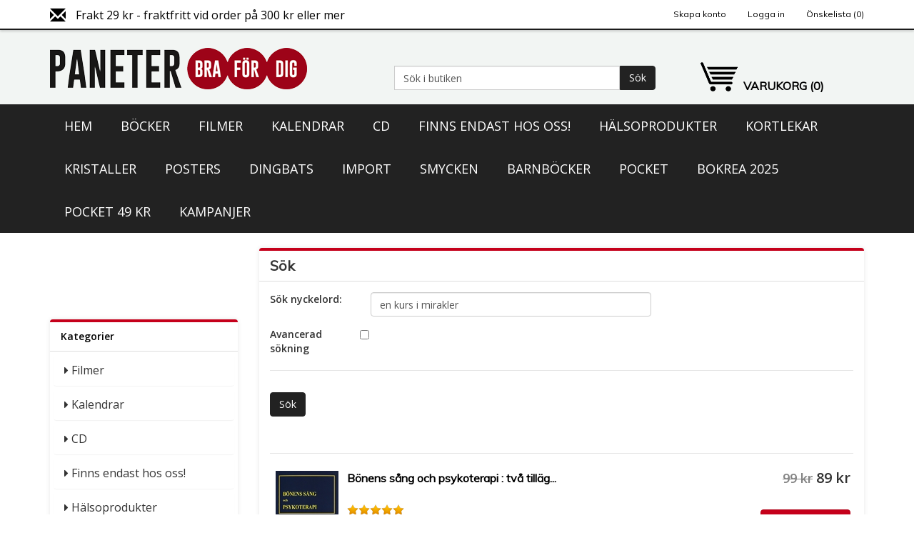

--- FILE ---
content_type: text/html; charset=utf-8
request_url: https://www.paneter.se/search?q=en+kurs+i+mirakler
body_size: 16422
content:

<!DOCTYPE html>
<html >
    <head>
        <title>S&#246;k. Paneter</title>
        <meta http-equiv="Content-type" content="text/html;charset=UTF-8" />
        <meta name="description" content="" />
        <meta name="keywords" content="" />
        <meta name="generator" content="nopCommerce" />
        
        
                <!--Uncomment following line to select 'Black' as theme color || Comment following line if you dont want-->
        <link rel="stylesheet" type="text/css" href="/Themes/Paneter/Content/color-styles/black.css" title="black" media="screen" />
        <!--Uncomment following line to select 'Blue' as theme color || Comment following line if you dont want-->
        <!--<link rel="stylesheet" type="text/css" href="~/Themes/Paneter/Content/color-styles/blue.css" title="black" media="screen" />-->
        <!--Uncomment following line to select 'Red' as theme color || Comment following line if you dont want-->
        <!--<link rel="stylesheet" type="text/css" href="~/Themes/Paneter/Content/color-styles/red.css" title="black" media="screen" />-->
        <!--Uncomment following line to select 'Green' as theme color || Comment following line if you dont want-->
        <!--<link rel="stylesheet" type="text/css" href="~/Themes/Paneter/Content/color-styles/green.css" title="black" media="screen" />-->
        <!--Uncomment following lines and comment out all previous lines to add color picker -->
        <!--<link rel="stylesheet" type="text/css" href="~/Themes/Paneter/Content/color-styles/black.css" title="black" media="screen" />
        <link rel="alternate stylesheet" type="text/css" href="~/Themes/Paneter/Content/color-styles/blue.css" title="blue" media="screen" />
        <link rel="alternate stylesheet" type="text/css" href="~/Themes/Paneter/Content/color-styles/red.css" title="red" media="screen" />
        <link rel="alternate stylesheet" type="text/css" href="~/Themes/Paneter/Content/color-styles/green.css" title="green" media="screen" />-->
    <link href='https://fonts.googleapis.com/css?family=Lato:300' rel='stylesheet' type='text/css'>
    <link href='https://fonts.googleapis.com/css?family=Open+Sans:400,600' rel='stylesheet' type='text/css'>
    <link href='https://fonts.googleapis.com/css?family=Muli:300,400' rel='stylesheet' type='text/css'>
    <meta name="viewport" content="width=device-width, initial-scale=1">

        



    <script id="mcjs">!function(c,h,i,m,p){m=c.createElement(h),p=c.getElementsByTagName(h)[0],m.async=1,m.src=i,p.parentNode.insertBefore(m,p)}(document,"script","https://chimpstatic.com/mcjs-connected/js/users/ce50c333cd041fc70c870f833/b83436c731924d0291a4ecca1.js");</script>
    <meta name="google-site-verification" content="PlJJAALqQj-_EPLeUFOR4drYp5YuVuwkAIv0KNBqkLI" />
    <!-- Global site tag (gtag.js) - Google Ads: 925732955 --> <script async src="https://www.googletagmanager.com/gtag/js?id=AW-925732955"></script> <script> window.dataLayer = window.dataLayer || []; function gtag(){dataLayer.push(arguments);} gtag('js', new Date()); gtag('config', 'AW-925732955'); </script> 

<script type="text/javascript">
var localizedJs = { 
quantityInCart: "{0} st i varukorg",
cartUpdate: "Uppdatera",
cartRemove: "Ta bort",
};
</script>
        <link href="/bundles/styles/x8_gv94lvpr-ivp0v3n5kpx4q9yppnx2z6enijjzqgy1?v=TUfTK3IqGCWZH2AGRpp0ZNywjkvRtGhsHXydU0J-HiE1" rel="stylesheet"/>


        <script src="/bundles/scripts/7cv2f5eca_8y6rzunv28nd2s64f15u7qwmdn0knwt_m1?v=p9dL8r488YRmHqwHM_xeOM7TQSeWHW8FqJ2YOwn9Ueo1"></script>

<script src="/Plugins/Widgets.MegaMenu/Scripts/jquery.dcmegamenu.1.3.3.min.js" type="text/javascript"></script>

        
        
        
        
        
<link rel="shortcut icon" href="https://www.paneter.se/favicon.ico" />
        <!--Powered by nopCommerce - http://www.nopCommerce.com-->
        <!--Copyright (c) 2008-2013-->
        <!--[if lt IE 9]>
            <script src="/Themes/Paneter/Scripts/html5shiv.min.js"></script>
            <script src="/Themes/Paneter/Scripts/respond.min.js"></script>
        <![endif]-->

    </head>
    <body>
        


<div >
    
    <div >
        <script type="text/javascript">
            AjaxCart.init(false, '.cart-qty', '.wishlist-qty', '#flyout-cart');
        </script>    
        
        <div class="ajax-loading-block-window" style="display: none">
            <div class="loading-image">
            </div>
        </div>
        <div >
            
<div class="navbar navbar-default navbar-static-top top-menu" role="navigation">
    <div class="container">
        <div class="shippingcost">
            <span class="glyphicon glyphicon-envelope"></span>
                        
                Frakt 29 kr - fraktfritt vid order p&aring; 300 kr eller mer
            

        </div>
        <div class="navbar-header">
            <button type="button" class="navbar-toggle" data-toggle="collapse" data-target=".test">
                <span class="sr-only">Toggle navigation</span>
                <span class="icon-bar"></span>
                <span class="icon-bar"></span>
                <span class="icon-bar"></span>
            </button>
        </div>
        <div class="navbar-collapse collapse test">
            
            


    
<ul  class="nav navbar-nav navbar-right">
    
    
        <li><a href="/register" class="ico-register">Skapa konto</a></li>
        <li><a href="/login" class="ico-login">Logga in</a></li>
                <li>
            <a href="/wishlist" class="ico-wishlist">
                <span class="cart-label">Önskelista</span>
                <span class="wishlist-qty">(0)</span>
            </a>
        </li>
    <li>
        
    </li>
    <li>
        
    </li>
    <li>
        
    </li>
        
    
</ul>



<div class="modal fade" id="notificationModal" tabindex="-1" role="dialog" aria-labelledby="notificationModalLabel" aria-hidden="true">
    <div class="modal-dialog">
        <div class="modal-content">
            <div class="modal-header">
                <button type="button" class="close" data-dismiss="modal" aria-hidden="true">&times;</button>
                <h4 class="modal-title" id="notificationModalLabel">Meddelande</h4>
            </div>
            <div class="modal-body">
                
            </div>
        </div>
    </div>
</div>
            
        </div>
    </div>
    
</div>

<div class="logo-container">
    <div class="container">
        <div class="row">
            <div class="col-lg-4 col-md-5 col-sm-12 col-xs-12 logodiv">
                <a href="/" class="logo">&nbsp; </a>
                
            </div>
            <div class="col-md-5 col-sm-8 col-xs-9 pull-left">
                <div class="search-box ">
                    
                    

<form action="/search" method="get" onsubmit="return check_small_search_form()">    <div class="input-group">
        <input type="text" class="form-control" id="small-searchterms"  autocomplete="off"
                    value="Sök i butiken" name="q"  onfocus="if(this.value=='Sök i butiken')this.value=''" onblur="if(this.value=='') {this.value = 'Sök i butiken';}" />
        <span class="input-group-btn">
            <button type="submit" class="btn btn-default"> Sök </button>
        </span>
    </div><!-- /input-group -->
    <script type="text/javascript">

        $(document).ready(function() {
            $("#small-searchterms").focus(function() {
                if (this.value == 'Sök i butiken') {
                    this.value = '';
                }
            });

            $("#small-searchterms").blur(function() {
                if (this.value == '') {
                    this.value = 'Sök i butiken';
                }
            });
        });

        function check_small_search_form() {
            var search_terms = $("#small-searchterms");
            if (search_terms.val() == "" || search_terms.val() == "Sök i butiken") {
                alert('Vänligen ange nyckelord att söka efter');
                search_terms.focus();
                return false;
            }
            return true;
        }
                
    $(function () {
        $('#small-searchterms').autocomplete({
            delay: 500,
            minLength: 3,
            source: '/catalog/searchtermautocomplete',
            select: function( event, ui ) {
                $("#small-searchterms").val(ui.item.label);
                setLocation(ui.item.producturl);
                return false;
            }
        })
                .data("ui-autocomplete")._renderItem = function( ul, item ) {
                    var t = item.label;
                    //html encode
                    t = htmlEncode(t);
                    return $("<li></li>")
                    .data("item.autocomplete", item)
                    .append("<a><img src='" + item.productpictureurl + "'>" + t + "</a>")
                .appendTo(ul);
                };
    });
    
    </script>
</form>
                </div>
                
            </div>
            <div class="col-md-2 col-sm-4 col-xs-3 pull-left cart-menu-div">
                
        <div class="dropdown">
            <a href="/cart" class="menucart2 visible-xs visible-sm visible-md visible-lg"></a>
            
            <div class="dropdown-toggle menucart hidden-xs hidden-sm hidden-md" data-toggle="dropdown" data-hover="dropdown" data-delay="600">
                <a href="/cart " class="visible-lg">
                <h4 class="cart-label menucart-text">
                    Varukorg
                    <span class="cart-qty">(0)</span>
                </h4>
                </a>
            </div>
            <div class="dropdown-menu">
                    <li><div id="flyout-cart" class="flyout-cart">
    <div class="mini-shopping-cart">
        
        <div class="count">
Din varukorg är tom.        </div>
<legend></legend>
    </div>
</div>
</li>
            </div>
        </div>

                
                <div class="countdown-box">
                    <div id="countdown-info-up">Beställ inom</div>
                    <div id="countdown"></div>
                    <div id="countdown-info-down">Vi skickar m&#229;ndag</div>
                </div>
            </div>

        </div>
    </div>
</div>
<div class="navbar navbar-default navbar-static-top second-navbar">
    <div class="container">
        <div class="row">
            <div class="col-lg-12 col-md-12 col-sm-12">
                <div class="masthead">
                    
                    <div class="header-menu">
                        
                        
    <nav>
        <ul id="mega-menu" class="mega-menu">
                <li><a class="home" href="/">Hem</a></li>
                <li>
        <a title="B&#246;cker" href="/bocker">B&#246;cker</a>
            <ul>
    <li>
        <a title="Tarot" href="/tarot-1-1">Tarot</a>

    </li>
    <li>
        <a title="Mindfulness" href="/mindfulness-1">Mindfulness</a>

    </li>
    <li>
        <a title="Magi och wicca" href="/magi-och-wicca">Magi och wicca</a>

    </li>
    <li>
        <a title="Numerologi" href="/numerologi-1">Numerologi</a>

    </li>
    <li>
        <a title="&#196;nglar" href="/anglar">&#196;nglar</a>

    </li>
    <li>
        <a title="Mediumskap" href="/mediumskap-1">Mediumskap</a>

    </li>
    <li>
        <a title="Astrologi" href="/astrologi">Astrologi</a>

    </li>
    <li>
        <a title="Healing" href="/healing-1">Healing</a>

    </li>
    <li>
        <a title="Sj&#228;lens kraft" href="/sjalens-kraft">Sj&#228;lens kraft</a>

    </li>
    <li>
        <a title="H&#228;lsa" href="/halsa">H&#228;lsa</a>
            <ul>
    <li>
        <a title="&#214;rter" href="/orter">&#214;rter</a>

    </li>
    <li>
        <a title="Healing" href="/healing">Healing</a>

    </li>
    <li>
        <a title="Energimedicin" href="/energimedicin">Energimedicin</a>

    </li>
    <li>
        <a title="Ayurveda" href="/ayurveda">Ayurveda</a>

    </li>
    <li>
        <a title="Qigong" href="/qigong">Qigong</a>

    </li>
    <li>
        <a title="Odling och tr&#228;dg&#229;rd" href="/odling-och-tradgard">Odling och tr&#228;dg&#229;rd</a>

    </li>
    <li>
        <a title="H&#228;lsosamt &#229;ldrande" href="/halsosamt-aldrande">H&#228;lsosamt &#229;ldrande</a>

    </li>
    <li>
        <a title="Raw Food" href="/raw-food">Raw Food</a>

    </li>
    <li>
        <a title="Glutenfritt" href="/glutenfritt">Glutenfritt</a>

    </li>
    <li>
        <a title="Kinesisk medicin" href="/kinesisk-medicin">Kinesisk medicin</a>

    </li>
    <li>
        <a title="Vikt och diet" href="/vikt-och-diet">Vikt och diet</a>

    </li>
    <li>
        <a title="Juicer och smoothies" href="/juicer-och-smoothies">Juicer och smoothies</a>

    </li>
    <li>
        <a title="Stresshantering" href="/stresshantering">Stresshantering</a>

    </li>
    <li>
        <a title="N&#228;ringsl&#228;ra" href="/naringslara">N&#228;ringsl&#228;ra</a>

    </li>
    <li>
        <a title="Vegetariskt" href="/vegetariskt">Vegetariskt</a>

    </li>
    <li>
        <a title="Yoga" href="/yoga">Yoga</a>

    </li>
    <li>
        <a title="Tr&#228;ning" href="/traning">Tr&#228;ning</a>

    </li>
    <li>
        <a title="Massage" href="/massage">Massage</a>

    </li>
    <li>
        <a title="S&#246;mn" href="/somn">S&#246;mn</a>

    </li>
            </ul>

    </li>
    <li>
        <a title="Psykologi" href="/psykologi">Psykologi</a>
            <ul>
    <li>
        <a title="Personlig utveckling" href="/personlig-utveckling">Personlig utveckling</a>

    </li>
    <li>
        <a title="Sj&#228;lvk&#228;nsla" href="/sjalvkansla">Sj&#228;lvk&#228;nsla</a>

    </li>
    <li>
        <a title="Allm&#228;n psykologi" href="/allman-psykologi">Allm&#228;n psykologi</a>

    </li>
    <li>
        <a title="Sexualitet" href="/sexualitet">Sexualitet</a>

    </li>
    <li>
        <a title="H&#246;gk&#228;nslighet" href="/hogkanslighet">H&#246;gk&#228;nslighet</a>

    </li>
    <li>
        <a title="Inl&#228;rning" href="/inlarning">Inl&#228;rning</a>

    </li>
    <li>
        <a title="R&#228;dsla och &#229;ngest" href="/radsla-och-angest">R&#228;dsla och &#229;ngest</a>

    </li>
    <li>
        <a title="Sv&#229;r barndom" href="/svar-barndom">Sv&#229;r barndom</a>

    </li>
    <li>
        <a title="ADHD" href="/adhd">ADHD</a>

    </li>
    <li>
        <a title="Barn och familj" href="/barn-och-familj">Barn och familj</a>

    </li>
    <li>
        <a title="Relationer" href="/relationer">Relationer</a>

    </li>
    <li>
        <a title="Missbruk och medberoende" href="/missbruk-och-medberoende">Missbruk och medberoende</a>

    </li>
    <li>
        <a title="Positiv affirmation" href="/positiv-affirmation">Positiv affirmation</a>

    </li>
    <li>
        <a title="Samh&#228;lle" href="/samhalle">Samh&#228;lle</a>

    </li>
            </ul>

    </li>
    <li>
        <a title="Kreativitet" href="/kreativitet">Kreativitet</a>
            <ul>
    <li>
        <a title="F&#228;rgl&#228;ggning" href="/farglaggning">F&#228;rgl&#228;ggning</a>

    </li>
    <li>
        <a title="Utveckla kreativitet" href="/utveckla-kreativitet">Utveckla kreativitet</a>

    </li>
            </ul>

    </li>
    <li>
        <a title="Andlighet" href="/andlighet">Andlighet</a>
            <ul>
    <li>
        <a title="Tankens kraft" href="/tankens-kraft">Tankens kraft</a>

    </li>
    <li>
        <a title="Attraktionslagen" href="/attraktionslagen">Attraktionslagen</a>

    </li>
    <li>
        <a title="Kristendom" href="/kristendom">Kristendom</a>

    </li>
    <li>
        <a title="Andlig utveckling" href="/andlig-utveckling">Andlig utveckling</a>

    </li>
    <li>
        <a title="Filosofi" href="/filosofi">Filosofi</a>

    </li>
    <li>
        <a title="Heliga platser" href="/heliga-platser">Heliga platser</a>

    </li>
    <li>
        <a title="Mindfulness" href="/mindfulness">Mindfulness</a>

    </li>
    <li>
        <a title="Zenbuddhism" href="/zenbuddhism">Zenbuddhism</a>

    </li>
    <li>
        <a title="Mediumskap" href="/mediumskap">Mediumskap</a>

    </li>
    <li>
        <a title="Kinesisk visdom" href="/kinesisk-visdom">Kinesisk visdom</a>

    </li>
    <li>
        <a title="Buddhism" href="/buddhism">Buddhism</a>

    </li>
    <li>
        <a title="Efter d&#246;den" href="/efter-doden">Efter d&#246;den</a>

    </li>
    <li>
        <a title="Andlig v&#228;rldsbild" href="/andlig-varldsbild">Andlig v&#228;rldsbild</a>

    </li>
    <li>
        <a title="Esoterik och mystik" href="/esoterik-och-mystik">Esoterik och mystik</a>

    </li>
    <li>
        <a title="Indiansk visdom" href="/indiansk-visdom">Indiansk visdom</a>

    </li>
    <li>
        <a title="Mirakelkursen" href="/mirakelkursen">Mirakelkursen</a>

    </li>
    <li>
        <a title="Meditation" href="/meditation">Meditation</a>

    </li>
    <li>
        <a title="Feng shui &amp; jordenergier" href="/feng-shui-jordenergier">Feng shui &amp; jordenergier</a>

    </li>
    <li>
        <a title="Astrologi &amp; divination" href="/astrologi-divination">Astrologi &amp; divination</a>

    </li>
    <li>
        <a title="Andliga v&#228;sen" href="/andliga-vasen">Andliga v&#228;sen</a>

    </li>
    <li>
        <a title="Tecken, symboler &amp; dr&#246;mtolkning" href="/tecken-symboler-dromtolkning">Tecken, symboler &amp; dr&#246;mtolkning</a>

    </li>
    <li>
        <a title="Kristaller" href="/kristaller-1">Kristaller</a>

    </li>
    <li>
        <a title="Dr&#246;mtolkning" href="/dromtolkning">Dr&#246;mtolkning</a>

    </li>
            </ul>

    </li>
    <li>
        <a title="Sk&#246;nlitteratur" href="/skonlitteratur">Sk&#246;nlitteratur</a>
            <ul>
    <li>
        <a title="Biografier" href="/biografier">Biografier</a>

    </li>
    <li>
        <a title="Romaner" href="/romaner">Romaner</a>

    </li>
    <li>
        <a title="Erotik" href="/erotik">Erotik</a>

    </li>
    <li>
        <a title="Fantasy" href="/fantasy">Fantasy</a>

    </li>
    <li>
        <a title="Barnb&#246;cker" href="/barnbocker-1">Barnb&#246;cker</a>

    </li>
            </ul>

    </li>
    <li>
        <a title="Pocket" href="/pocket">Pocket</a>

    </li>
            </ul>

    </li>
    <li>
        <a title="Filmer" href="/filmer">Filmer</a>

    </li>
    <li>
        <a title="Kalendrar" href="/kalendrar-1">Kalendrar</a>
            <ul>
    <li>
        <a title="Kalendrar ej &#229;rsbundna" href="/kalendrar-ej-arsbundna">Kalendrar ej &#229;rsbundna</a>

    </li>
    <li>
        <a title="Kalendrar 2026" href="/kalendrar-2026">Kalendrar 2026</a>

    </li>
    <li>
        <a title="Kalendrar 2025" href="/kalendrar-2025">Kalendrar 2025</a>

    </li>
            </ul>

    </li>
    <li>
        <a title="CD" href="/cd">CD</a>
            <ul>
    <li>
        <a title="V&#228;gledning CD" href="/vagledning-cd">V&#228;gledning CD</a>

    </li>
    <li>
        <a title="CD-ROM" href="/cd-rom">CD-ROM</a>

    </li>
    <li>
        <a title="Musik CD" href="/musik-cd">Musik CD</a>

    </li>
    <li>
        <a title="Cd-skivor med positiva budskap" href="/cd-skivor-med-positiva-budskap">Cd-skivor med positiva budskap</a>

    </li>
            </ul>

    </li>
    <li>
        <a title="Finns endast hos oss!" href="/finns-endast-hos-oss-2">Finns endast hos oss!</a>

    </li>
    <li>
        <a title="H&#228;lsoprodukter" href="/halsoprodukter-1">H&#228;lsoprodukter</a>
            <ul>
    <li>
        <a title="Vegan" href="/vegan">Vegan</a>
            <ul>
    <li>
        <a title="Choklad" href="/choklad-1">Choklad</a>

    </li>
            </ul>

    </li>
    <li>
        <a title="Hud &amp; h&#229;r" href="/hud-har">Hud &amp; h&#229;r</a>

    </li>
    <li>
        <a title="Rening och n&#228;ring" href="/rening-och-naring-1">Rening och n&#228;ring</a>

    </li>
            </ul>

    </li>
    <li>
        <a title="Kortlekar" href="/kortlekar">Kortlekar</a>
            <ul>
    <li>
        <a title="Tarotkort" href="/tarotkort">Tarotkort</a>

    </li>
    <li>
        <a title="Orakelkort" href="/orakelkort">Orakelkort</a>

    </li>
    <li>
        <a title="Orakelset (bok &amp; kort)" href="/orakelset-bok-kort">Orakelset (bok &amp; kort)</a>

    </li>
    <li>
        <a title="Tarotset (bok &amp; kort)" href="/tarotset-bok-kort">Tarotset (bok &amp; kort)</a>

    </li>
    <li>
        <a title="Specialutg&#229;vor" href="/specialutgavor">Specialutg&#229;vor</a>

    </li>
    <li>
        <a title="Lenormand" href="/lenormand">Lenormand</a>

    </li>
    <li>
        <a title="Spelkort" href="/spelkort">Spelkort</a>

    </li>
    <li>
        <a title="&#214;vriga kort" href="/ovriga-kort">&#214;vriga kort</a>

    </li>
    <li>
        <a title="Udda storlekar" href="/udda-storlekar">Udda storlekar</a>

    </li>
    <li>
        <a title="Affirmationskort" href="/affirmationskort">Affirmationskort</a>

    </li>
    <li>
        <a title="Halloween" href="/halloween">Halloween</a>

    </li>
    <li>
        <a title="Lekar fr&#229;n popul&#228;rkultur" href="/lekar-fran-popularkultur">Lekar fr&#229;n popul&#228;rkultur</a>

    </li>
            </ul>

    </li>
    <li>
        <a title="Kristaller" href="/kristaller-1-1">Kristaller</a>
            <ul>
    <li>
        <a title="Kraftp&#229;sar" href="/kraftpasar">Kraftp&#229;sar</a>

    </li>
    <li>
        <a title="Kristallrunor" href="/kristallrunor">Kristallrunor</a>

    </li>
    <li>
        <a title="Astrokristaller" href="/astrokristaller">Astrokristaller</a>

    </li>
            </ul>

    </li>
    <li>
        <a title="Posters" href="/posters">Posters</a>

    </li>
    <li>
        <a title="Dingbats" href="/anteckningsbocker-dingbats">Dingbats</a>

    </li>
    <li>
        <a title="Import" href="/import">Import</a>

    </li>
    <li>
        <a title="Smycken" href="/smycken">Smycken</a>

    </li>
    <li>
        <a title="Barnb&#246;cker" href="/barnbocker">Barnb&#246;cker</a>

    </li>
    <li>
        <a title="Pocket" href="/pocket-49-kr">Pocket</a>
            <ul>
    <li>
        <a title="Svenska pocket" href="/svenska-pocket">Svenska pocket</a>

    </li>
    <li>
        <a title="Engelska pocket" href="/engelska-pocket">Engelska pocket</a>

    </li>
            </ul>

    </li>
    <li>
        <a title="Bokrea 2025" href="/bokrea-2025">Bokrea 2025</a>

    </li>
    <li>
        <a title="Pocket 49 kr" href="/pocket-49-kr-1">Pocket 49 kr</a>
            <ul>
    <li>
        <a title="Engelska pocket" href="/engelska-pocket-1">Engelska pocket</a>

    </li>
    <li>
        <a title="Svenska pocket" href="/svenska-pocket-1">Svenska pocket</a>

    </li>
            </ul>

    </li>
    <li>
        <a title="Kampanjer" href="/kampanjer">Kampanjer</a>
            <ul>
    <li>
        <a title="Rea" href="/rea">Rea</a>

    </li>
    <li>
        <a title="Rea p&#229; vegob&#246;cker" href="/rea-vego">Rea p&#229; vegob&#246;cker</a>

    </li>
    <li>
        <a title="Outlet" href="/outlet-1-1-1">Outlet</a>

    </li>
            </ul>

    </li>
                                                        </ul>
    </nav>
    <script type="text/javascript">
        jQuery(document).ready(function (jQuery) {
            jQuery('#mega-menu').dcMegaMenu({
                rowItems: '5',
            speed: 'fast'
        });
            jQuery('nav').meanmenu({
            meanMenuContainer: 'div.header-menu',
            meanScreenWidth: "800"
        });
    });
    </script>
<style type="text/css">
                </style>
    <!--[if lt IE 9]>
		<script src="http://html5shim.googlecode.com/svn/trunk/html5.js"></script>
<![endif]-->

                    </div>
                    
                </div>
            </div>
        </div>
    </div>
</div>
<div class="container">
    <div class="row">
        <div class="col-md-12">
            

        <div class="notifications" id="dialog-notifications-success" title="Meddelande" style="display:none;">
        </div>
        <div class="notifications" id="dialog-notifications-error" title="Fel" style="display:none;">
        </div>
        <div id="bar-notification" class="notifications" style="display: none;">
            <span class="close" title="Stäng">&nbsp;</span>
            

        </div>
        
    




        </div>
    </div>
</div>


<script type="text/javascript">
    $("#countdown").countdown('2026/02/02 12:00:00', function(event) {
        var totalHours = event.offset.totalDays * 24 + event.offset.hours;
        $(this).html(
            //'<div id="countdown-info-up">Beställ inom</div>' +
            '<div id="countdown-time">' + event.strftime(totalHours + ':%M:%S') + '</div>'
             );

//    if ($(window).width() < 514) {
//        $('#ddtoggle').removeClass('disabled');
//}
    //} else {
    //    $('#menu2').removeClass('f-nav');
    //}
});
</script>




            
            

<div class="container">
    <div class="row">
        
        <div class="col-md-3 hidden-sm hidden-xs">

    <div class="panel panel-default side-nav side-nav-category">  
        <div class="panel-heading">
            <strong>Kategorier</strong>
        </div>
        <div class="panel-body">
            <div class="panel-group" id="accordion">
                    <div class="panel panel-default">

                                <div class="panel-heading">
            <p class="panel-title">
                <i class="fa fa-caret-right"></i>&nbsp;<a href="/filmer" >Filmer
                </a>
            </p>
        </div>


                    </div>
                    <div class="panel panel-default">

                                <div class="panel-heading">
            <p class="panel-title">
                <i class="fa fa-caret-right"></i>&nbsp;<a href="/kalendrar-1" >Kalendrar
                </a>
            </p>
        </div>


                    </div>
                    <div class="panel panel-default">

                                <div class="panel-heading">
            <p class="panel-title">
                <i class="fa fa-caret-right"></i>&nbsp;<a href="/cd" >CD
                </a>
            </p>
        </div>


                    </div>
                    <div class="panel panel-default">

                                <div class="panel-heading">
            <p class="panel-title">
                <i class="fa fa-caret-right"></i>&nbsp;<a href="/finns-endast-hos-oss-2" >Finns endast hos oss!
                </a>
            </p>
        </div>


                    </div>
                    <div class="panel panel-default">

                                <div class="panel-heading">
            <p class="panel-title">
                <i class="fa fa-caret-right"></i>&nbsp;<a href="/halsoprodukter-1" >H&#228;lsoprodukter
                </a>
            </p>
        </div>


                    </div>
                    <div class="panel panel-default">

                                <div class="panel-heading">
            <p class="panel-title">
                <i class="fa fa-caret-right"></i>&nbsp;<a href="/kortlekar" >Kortlekar
                </a>
            </p>
        </div>


                    </div>
                    <div class="panel panel-default">

                                <div class="panel-heading">
            <p class="panel-title">
                <i class="fa fa-caret-right"></i>&nbsp;<a href="/yoga-1-1-1-1" >Yoga
                </a>
            </p>
        </div>


                    </div>
                    <div class="panel panel-default">

                                <div class="panel-heading">
            <p class="panel-title">
                <i class="fa fa-caret-right"></i>&nbsp;<a href="/kristaller-1-1" >Kristaller
                </a>
            </p>
        </div>


                    </div>
                    <div class="panel panel-default">

                                <div class="panel-heading">
            <p class="panel-title">
                <i class="fa fa-caret-right"></i>&nbsp;<a href="/smycken" >Smycken
                </a>
            </p>
        </div>


                    </div>
                    <div class="panel panel-default">

                                <div class="panel-heading">
            <p class="panel-title">
                <i class="fa fa-caret-right"></i>&nbsp;<a href="/posters" >Posters
                </a>
            </p>
        </div>


                    </div>
                    <div class="panel panel-default">

                                <div class="panel-heading">
            <p class="panel-title">
                <i class="fa fa-caret-right"></i>&nbsp;<a href="/anteckningsbocker-dingbats" >Dingbats
                </a>
            </p>
        </div>


                    </div>
                    <div class="panel panel-default">

                                <div class="panel-heading">
            <p class="panel-title">
                <i class="fa fa-caret-right"></i>&nbsp;<a href="/bocker-pa-svenska" >B&#246;cker p&#229; svenska
                </a>
            </p>
        </div>


                    </div>
                    <div class="panel panel-default">

                                <div class="panel-heading">
            <p class="panel-title">
                <i class="fa fa-caret-right"></i>&nbsp;<a href="/kort" >Kort
                </a>
            </p>
        </div>


                    </div>
                    <div class="panel panel-default">

                                <div class="panel-heading">
            <p class="panel-title">
                <i class="fa fa-caret-right"></i>&nbsp;<a href="/import" >Import
                </a>
            </p>
        </div>


                    </div>
                    <div class="panel panel-default">

                                <div class="panel-heading">
            <p class="panel-title">
                <i class="fa fa-caret-right"></i>&nbsp;<a href="/ovrigt-1" >&#214;vrigt
                </a>
            </p>
        </div>


                    </div>
                    <div class="panel panel-default">

                                <div class="panel-heading">
            <p class="panel-title">
                <i class="fa fa-caret-right"></i>&nbsp;<a href="/alternativ-medicin" >Alternativ medicin
                </a>
            </p>
        </div>


                    </div>
                    <div class="panel panel-default">

                                <div class="panel-heading">
            <p class="panel-title">
                <i class="fa fa-caret-right"></i>&nbsp;<a href="/barnbocker" >Barnb&#246;cker
                </a>
            </p>
        </div>


                    </div>
                    <div class="panel panel-default">

                                <div class="panel-heading">
            <p class="panel-title">
                <i class="fa fa-caret-right"></i>&nbsp;<a href="/pocket-49-kr" >Pocket
                </a>
            </p>
        </div>


                    </div>
                    <div class="panel panel-default">

                                <div class="panel-heading">
            <p class="panel-title">
                <i class="fa fa-caret-right"></i>&nbsp;<a href="/bokrea-2025" >Bokrea 2025
                </a>
            </p>
        </div>


                    </div>
                    <div class="panel panel-default">

                                <div class="panel-heading">
            <p class="panel-title">
                <i class="fa fa-caret-right"></i>&nbsp;<a href="/pocket-49-kr-1" >Pocket 49 kr
                </a>
            </p>
        </div>


                    </div>
                    <div class="panel panel-default">

                                <div class="panel-heading">
            <p class="panel-title">
                <i class="fa fa-caret-right"></i>&nbsp;<a href="/bocker" >B&#246;cker
                </a>
            </p>
        </div>


                    </div>
                    <div class="panel panel-default">

                                <div class="panel-heading">
            <p class="panel-title">
                <i class="fa fa-caret-right"></i>&nbsp;<a href="/kampanjer" >Kampanjer
                </a>
            </p>
        </div>


                    </div>
            </div>

        </div>

    </div>
        </div>
        <div class="col-md-9">
            
            

<script type="text/javascript">
    $(document).ready(function () {

        $("#As").click(toggleAdvancedSearch);

        toggleAdvancedSearch();
    });

    function toggleAdvancedSearch() {

        if ($('#As').is(':checked')) {
            $('#advanced-search-block').show();
        }
        else {
            $('#advanced-search-block').hide();
        }
    }
</script>
<div class="panel panel-default form-panel">
    <div class="panel-heading">
        <h3>Sök</h3>
    </div>
    <div class="panel-body">
        <div class="search-input">
<form action="/search" method="get">                <div class="basic-search">
                    <div class="form-group row">
                        <label class="col-md-2 control-label" for="Q">S&#246;k nyckelord:</label>
                        <div class="col-md-6">
                            <input class="form-control" id="Q" name="Q" type="text" value="en kurs i mirakler" />
                        </div>
                    </div>
                    
                    <div class="form-group row reversed">
                        <input id="As" name="As" type="checkbox" value="true" /><input name="As" type="hidden" value="false" />
                        <label class="col-md-2 control-label" for="As">Avancerad s&#246;kning</label>
                    </div>
                </div>
                <div id="legend">
                    <legend></legend>
                </div>
                <div class="advanced-search" id="advanced-search-block">
                        <div class="form-group row">
                            <label class="col-md-2 control-label" for="Cid">Kategori:</label>
                            <div class="col-md-6">
                                <select class="form-control" data-val="true" data-val-number="The field Kategori must be a number." id="Cid" name="Cid"><option selected="selected" value="0">Alla</option>
<option value="5">B&#246;cker</option>
<option value="135">B&#246;cker &gt;&gt; Tarot</option>
<option value="136">B&#246;cker &gt;&gt; Mindfulness</option>
<option value="148">B&#246;cker &gt;&gt; Magi och wicca</option>
<option value="164">B&#246;cker &gt;&gt; Numerologi</option>
<option value="170">B&#246;cker &gt;&gt; &#196;nglar</option>
<option value="207">B&#246;cker &gt;&gt; Mediumskap</option>
<option value="111">B&#246;cker &gt;&gt; Astrologi</option>
<option value="112">B&#246;cker &gt;&gt; Healing</option>
<option value="226">B&#246;cker &gt;&gt; Sj&#228;lens kraft</option>
<option value="13">B&#246;cker &gt;&gt; H&#228;lsa</option>
<option value="78">B&#246;cker &gt;&gt; H&#228;lsa &gt;&gt; &#214;rter</option>
<option value="102">B&#246;cker &gt;&gt; H&#228;lsa &gt;&gt; Healing</option>
<option value="59">B&#246;cker &gt;&gt; H&#228;lsa &gt;&gt; Energimedicin</option>
<option value="52">B&#246;cker &gt;&gt; H&#228;lsa &gt;&gt; Ayurveda</option>
<option value="68">B&#246;cker &gt;&gt; H&#228;lsa &gt;&gt; Qigong</option>
<option value="70">B&#246;cker &gt;&gt; H&#228;lsa &gt;&gt; Odling och tr&#228;dg&#229;rd</option>
<option value="71">B&#246;cker &gt;&gt; H&#228;lsa &gt;&gt; H&#228;lsosamt &#229;ldrande</option>
<option value="73">B&#246;cker &gt;&gt; H&#228;lsa &gt;&gt; Raw Food</option>
<option value="74">B&#246;cker &gt;&gt; H&#228;lsa &gt;&gt; Glutenfritt</option>
<option value="76">B&#246;cker &gt;&gt; H&#228;lsa &gt;&gt; Kinesisk medicin</option>
<option value="14">B&#246;cker &gt;&gt; H&#228;lsa &gt;&gt; Vikt och diet</option>
<option value="20">B&#246;cker &gt;&gt; H&#228;lsa &gt;&gt; Juicer och smoothies</option>
<option value="31">B&#246;cker &gt;&gt; H&#228;lsa &gt;&gt; Stresshantering</option>
<option value="38">B&#246;cker &gt;&gt; H&#228;lsa &gt;&gt; N&#228;ringsl&#228;ra</option>
<option value="39">B&#246;cker &gt;&gt; H&#228;lsa &gt;&gt; Vegetariskt</option>
<option value="40">B&#246;cker &gt;&gt; H&#228;lsa &gt;&gt; Yoga</option>
<option value="41">B&#246;cker &gt;&gt; H&#228;lsa &gt;&gt; Tr&#228;ning</option>
<option value="45">B&#246;cker &gt;&gt; H&#228;lsa &gt;&gt; Massage</option>
<option value="46">B&#246;cker &gt;&gt; H&#228;lsa &gt;&gt; S&#246;mn</option>
<option value="23">B&#246;cker &gt;&gt; Psykologi</option>
<option value="24">B&#246;cker &gt;&gt; Psykologi &gt;&gt; Personlig utveckling</option>
<option value="25">B&#246;cker &gt;&gt; Psykologi &gt;&gt; Sj&#228;lvk&#228;nsla</option>
<option value="26">B&#246;cker &gt;&gt; Psykologi &gt;&gt; Allm&#228;n psykologi</option>
<option value="33">B&#246;cker &gt;&gt; Psykologi &gt;&gt; Sexualitet</option>
<option value="34">B&#246;cker &gt;&gt; Psykologi &gt;&gt; H&#246;gk&#228;nslighet</option>
<option value="43">B&#246;cker &gt;&gt; Psykologi &gt;&gt; Inl&#228;rning</option>
<option value="36">B&#246;cker &gt;&gt; Psykologi &gt;&gt; R&#228;dsla och &#229;ngest</option>
<option value="37">B&#246;cker &gt;&gt; Psykologi &gt;&gt; Sv&#229;r barndom</option>
<option value="49">B&#246;cker &gt;&gt; Psykologi &gt;&gt; ADHD</option>
<option value="50">B&#246;cker &gt;&gt; Psykologi &gt;&gt; Barn och familj</option>
<option value="51">B&#246;cker &gt;&gt; Psykologi &gt;&gt; Relationer</option>
<option value="61">B&#246;cker &gt;&gt; Psykologi &gt;&gt; Missbruk och medberoende</option>
<option value="69">B&#246;cker &gt;&gt; Psykologi &gt;&gt; Positiv affirmation</option>
<option value="77">B&#246;cker &gt;&gt; Psykologi &gt;&gt; Samh&#228;lle</option>
<option value="18">B&#246;cker &gt;&gt; Kreativitet</option>
<option value="19">B&#246;cker &gt;&gt; Kreativitet &gt;&gt; F&#228;rgl&#228;ggning</option>
<option value="22">B&#246;cker &gt;&gt; Kreativitet &gt;&gt; Utveckla kreativitet</option>
<option value="15">B&#246;cker &gt;&gt; Andlighet</option>
<option value="47">B&#246;cker &gt;&gt; Andlighet &gt;&gt; Tankens kraft</option>
<option value="48">B&#246;cker &gt;&gt; Andlighet &gt;&gt; Attraktionslagen</option>
<option value="35">B&#246;cker &gt;&gt; Andlighet &gt;&gt; Kristendom</option>
<option value="30">B&#246;cker &gt;&gt; Andlighet &gt;&gt; Andlig utveckling</option>
<option value="44">B&#246;cker &gt;&gt; Andlighet &gt;&gt; Filosofi</option>
<option value="42">B&#246;cker &gt;&gt; Andlighet &gt;&gt; Heliga platser</option>
<option value="32">B&#246;cker &gt;&gt; Andlighet &gt;&gt; Mindfulness</option>
<option value="21">B&#246;cker &gt;&gt; Andlighet &gt;&gt; Zenbuddhism</option>
<option value="16">B&#246;cker &gt;&gt; Andlighet &gt;&gt; Mediumskap</option>
<option value="17">B&#246;cker &gt;&gt; Andlighet &gt;&gt; Kinesisk visdom</option>
<option value="75">B&#246;cker &gt;&gt; Andlighet &gt;&gt; Buddhism</option>
<option value="72">B&#246;cker &gt;&gt; Andlighet &gt;&gt; Efter d&#246;den</option>
<option value="53">B&#246;cker &gt;&gt; Andlighet &gt;&gt; Andlig v&#228;rldsbild</option>
<option value="54">B&#246;cker &gt;&gt; Andlighet &gt;&gt; Esoterik och mystik</option>
<option value="55">B&#246;cker &gt;&gt; Andlighet &gt;&gt; Indiansk visdom</option>
<option value="60">B&#246;cker &gt;&gt; Andlighet &gt;&gt; Mirakelkursen</option>
<option value="63">B&#246;cker &gt;&gt; Andlighet &gt;&gt; Meditation</option>
<option value="104">B&#246;cker &gt;&gt; Andlighet &gt;&gt; Feng shui &amp; jordenergier</option>
<option value="110">B&#246;cker &gt;&gt; Andlighet &gt;&gt; Astrologi &amp; divination</option>
<option value="117">B&#246;cker &gt;&gt; Andlighet &gt;&gt; Andliga v&#228;sen</option>
<option value="114">B&#246;cker &gt;&gt; Andlighet &gt;&gt; Tecken, symboler &amp; dr&#246;mtolkning</option>
<option value="115">B&#246;cker &gt;&gt; Andlighet &gt;&gt; Kristaller</option>
<option value="58">B&#246;cker &gt;&gt; Andlighet &gt;&gt; Dr&#246;mtolkning</option>
<option value="27">B&#246;cker &gt;&gt; Sk&#246;nlitteratur</option>
<option value="56">B&#246;cker &gt;&gt; Sk&#246;nlitteratur &gt;&gt; Biografier</option>
<option value="57">B&#246;cker &gt;&gt; Sk&#246;nlitteratur &gt;&gt; Romaner</option>
<option value="28">B&#246;cker &gt;&gt; Sk&#246;nlitteratur &gt;&gt; Erotik</option>
<option value="29">B&#246;cker &gt;&gt; Sk&#246;nlitteratur &gt;&gt; Fantasy</option>
<option value="216">B&#246;cker &gt;&gt; Sk&#246;nlitteratur &gt;&gt; Barnb&#246;cker</option>
<option value="8">B&#246;cker &gt;&gt; Pocket</option>
<option value="62">Filmer</option>
<option value="81">Kalendrar</option>
<option value="116">Kalendrar &gt;&gt; Kalendrar ej &#229;rsbundna</option>
<option value="227">Kalendrar &gt;&gt; Kalendrar 2026</option>
<option value="222">Kalendrar &gt;&gt; Kalendrar 2025</option>
<option value="106">CD</option>
<option value="107">CD &gt;&gt; V&#228;gledning CD</option>
<option value="108">CD &gt;&gt; CD-ROM</option>
<option value="109">CD &gt;&gt; Musik CD</option>
<option value="150">CD &gt;&gt; Cd-skivor med positiva budskap</option>
<option value="120">Finns endast hos oss!</option>
<option value="121">H&#228;lsoprodukter</option>
<option value="168">H&#228;lsoprodukter &gt;&gt; Vegan</option>
<option value="169">H&#228;lsoprodukter &gt;&gt; Vegan &gt;&gt; Choklad</option>
<option value="124">H&#228;lsoprodukter &gt;&gt; Hud &amp; h&#229;r</option>
<option value="211">H&#228;lsoprodukter &gt;&gt; Rening och n&#228;ring</option>
<option value="126">Kortlekar</option>
<option value="127">Kortlekar &gt;&gt; Tarotkort</option>
<option value="128">Kortlekar &gt;&gt; Orakelkort</option>
<option value="129">Kortlekar &gt;&gt; Orakelset (bok &amp; kort)</option>
<option value="130">Kortlekar &gt;&gt; Tarotset (bok &amp; kort)</option>
<option value="141">Kortlekar &gt;&gt; Specialutg&#229;vor</option>
<option value="165">Kortlekar &gt;&gt; Lenormand</option>
<option value="161">Kortlekar &gt;&gt; Spelkort</option>
<option value="163">Kortlekar &gt;&gt; &#214;vriga kort</option>
<option value="218">Kortlekar &gt;&gt; Udda storlekar</option>
<option value="146">Kortlekar &gt;&gt; Affirmationskort</option>
<option value="175">Kortlekar &gt;&gt; Halloween</option>
<option value="225">Kortlekar &gt;&gt; Lekar fr&#229;n popul&#228;rkultur</option>
<option value="134">Yoga</option>
<option value="137">Kristaller</option>
<option value="209">Kristaller &gt;&gt; Kraftp&#229;sar</option>
<option value="143">Kristaller &gt;&gt; Kristallrunor</option>
<option value="138">Kristaller &gt;&gt; Astrokristaller</option>
<option value="155">Posters</option>
<option value="156">Dingbats</option>
<option value="157">B&#246;cker p&#229; svenska</option>
<option value="158">Kort</option>
<option value="159">Import</option>
<option value="160">&#214;vrigt</option>
<option value="147">Smycken</option>
<option value="174">Alternativ medicin</option>
<option value="214">Barnb&#246;cker</option>
<option value="219">Pocket</option>
<option value="220">Pocket &gt;&gt; Svenska pocket</option>
<option value="221">Pocket &gt;&gt; Engelska pocket</option>
<option value="223">Bokrea 2025</option>
<option value="224">Bokrea 2025 &gt;&gt; Tarot- och orakellekar</option>
<option value="229">Pocket 49 kr</option>
<option value="230">Pocket 49 kr &gt;&gt; Engelska pocket</option>
<option value="231">Pocket 49 kr &gt;&gt; Svenska pocket</option>
<option value="6">Kampanjer</option>
<option value="99">Kampanjer &gt;&gt; Rea</option>
<option value="217">Kampanjer &gt;&gt; Rea p&#229; vegob&#246;cker</option>
<option value="119">Kampanjer &gt;&gt; Outlet</option>
<option value="100">Anteckningsb&#246;cker &amp; dagb&#246;cker</option>
<option value="210">Dr&#246;mf&#229;ngare</option>
<option value="142">Redskap f&#246;r tarot</option>
<option value="139">Magneter</option>
<option value="140">Skrivb&#246;cker- och redskap</option>
<option value="131">Redskap f&#246;r sp&#229;dom</option>
<option value="132">Pendlar</option>
<option value="133">&#214;vrigt</option>
<option value="123">Superb&#228;r</option>
<option value="177">CD</option>
<option value="178">DVD</option>
<option value="179">Kort</option>
<option value="180">Choklad</option>
<option value="181">Kokb&#246;cker</option>
<option value="182">Pocket</option>
<option value="183">B&#246;cker</option>
<option value="185">CD</option>
<option value="186">DVD</option>
<option value="187">Kort</option>
<option value="188">Choklad</option>
<option value="189">Kokb&#246;cker</option>
<option value="190">Pocket</option>
<option value="191">B&#246;cker</option>
<option value="193">B&#246;cker</option>
<option value="194">Pocket</option>
<option value="195">Kokb&#246;cker</option>
<option value="196">CD</option>
<option value="197">DVD</option>
<option value="198">Choklad</option>
<option value="199">Kort</option>
<option value="206">OUTLET</option>
<option value="204">B&#214;CKER</option>
<option value="203">POCKET</option>
<option value="201">CD</option>
<option value="202">DVD</option>
<option value="205">&#214;VRIGT</option>
</select>
                            </div>
                        </div>
                        <div class="form-group row reversed">
                            <div class="col-md-8">
                                <input id="Isc" name="Isc" type="checkbox" value="true" /><input name="Isc" type="hidden" value="false" />
                                <label for="Isc">S&#246;k i underkategorier</label>
                            </div>
                            
                        </div>
                                        <div class="form-group row">
                        <div class="col-md-2">
                            <label>Prisintervall:</label>
                        </div>
                        <div class="col-md-8">
                            <div class="price-range row">
                                <div class="col-md-1">Från</div>
                                <div class="col-md-3"><input class="form-control" id="Pf" name="Pf" type="text" value="" /></div>
                                <div class="col-md-1">till</div>
                                <div class="col-md-3"><input class="form-control" id="Pt" name="Pt" type="text" value="" /></div>
                            </div>
                        </div>
                    </div>
                    <div class="inputs reversed">
                        <input id="Sid" name="Sid" type="checkbox" value="true" /><input name="Sid" type="hidden" value="false" />
                        <label for="Sid">S&#246;k i produktbeskrivningar</label>
                    </div>
                    
                </div>
                <div class="buttons">
                    <input type="submit" class="button-1 search-button btn btn-default" value="Sök" />
                </div>
</form>        </div>
        <div class="search-results">
                                        <div class="product-list">
                        <div class="item-box">
                            <legend class="top_padding15"></legend>
                            




<div class="product-item" data-productid="1250">
<div class="white-box">
    <div class="picture thumbnail">
        <a href="/bonens-sang-och-psykoterapi-tva-tillagg-till-till-principerna-i-en-kurs-i-mirakler" title="Visa detaljer f&#246;r B&#246;nens s&#229;ng och psykoterapi : tv&#229; till&#228;gg till till principerna i En kurs i mirakler">
            <img alt="Bild p&#229; B&#246;nens s&#229;ng och psykoterapi : tv&#229; till&#228;gg till till principerna i En kurs i mirakler" src="https://www.paneter.se/content/images/thumbs/0018922_bonens-sang-och-psykoterapi-tva-tillagg-till-till-principerna-i-en-kurs-i-mirakler_125.jpeg" title="Visa detaljer f&#246;r B&#246;nens s&#229;ng och psykoterapi : tv&#229; till&#228;gg till till principerna i En kurs i mirakler" />
        </a>
        
       
    </div>
    
    
    <div class="middle-content">
        <h2 class="product-title">
            <a href="/bonens-sang-och-psykoterapi-tva-tillagg-till-till-principerna-i-en-kurs-i-mirakler"> B&#246;nens s&#229;ng och psykoterapi : tv&#229; till&#228;g...
</a>
        </h2>
            <div class="product-rating-box" title="1 recension(er)">
                <div class="rating">
                    <div style="width: 100%">
                    </div>
                </div>
            </div>
        <div class="description">
B&#246;nens s&#229;ng och Psykoterapi &#228;r utvidgningar av kursens prinicper, som de dikterades till dr. ...
        </div>
    </div>
</div>
    <div class="add-info">
			<div class="ash-box">
				
							<div class="prices">
									<span class="price old-price">99 kr</span>
								
								<span class="price actual-price">89 kr</span>
							</div>

				
				<div class="buttons">
					
					    <input type="button" class="btn btn-primary" value="Lägg i varukorg"  onclick="AjaxCart.addproducttocart_catalog('/addproducttocart/catalog/1250/1/1    ');return false;" />
				</div>
				
			</div>
    </div>
    
        
</div>



                        </div>
                        <div class="item-box">
                            <legend class="top_padding15"></legend>
                            




<div class="product-item" data-productid="1595">
<div class="white-box">
    <div class="picture thumbnail">
        <a href="/en-kurs-i-mirakler" title="Visa detaljer f&#246;r En kurs i mirakler (ACIM)">
            <img alt="Bild p&#229; En kurs i mirakler (ACIM)" src="https://www.paneter.se/content/images/thumbs/0025838_en-kurs-i-mirakler-acim_125.jpeg" title="Visa detaljer f&#246;r En kurs i mirakler (ACIM)" />
        </a>
        
       
    </div>
    
    
    <div class="middle-content">
        <h2 class="product-title">
            <a href="/en-kurs-i-mirakler"> En kurs i mirakler (ACIM)</a>
        </h2>
            <div class="product-rating-box" title="0 recension(er)">
                <div class="rating">
                    <div style="width: 0%">
                    </div>
                </div>
            </div>
        <div class="description">
En kurs i mirakler &#228;r en av de mest uppm&#228;rksammade och tongivande b&#246;ckerna inom andlighet som handla...
        </div>
    </div>
</div>
    <div class="add-info">
			<div class="ash-box">
				
							<div class="prices">
									<span class="price old-price">499 kr</span>
								
								<span class="price actual-price">479 kr</span>
							</div>

				
				<div class="buttons">
					
					    <input type="button" class="btn btn-primary" value="Lägg i varukorg"  onclick="AjaxCart.addproducttocart_catalog('/addproducttocart/catalog/1595/1/1    ');return false;" />
				</div>
				
			</div>
    </div>
    
        
</div>



                        </div>
                        <div class="item-box">
                            <legend class="top_padding15"></legend>
                            




<div class="product-item" data-productid="1265">
<div class="white-box">
    <div class="picture thumbnail">
        <a href="/en-kurs-i-mirakler-de-vanligaste-fragorna" title="Visa detaljer f&#246;r En kurs i mirakler : de vanligaste fr&#229;gorna">
            <img alt="Bild p&#229; En kurs i mirakler : de vanligaste fr&#229;gorna" src="https://www.paneter.se/content/images/thumbs/0026189_en-kurs-i-mirakler-de-vanligaste-fragorna_125.jpeg" title="Visa detaljer f&#246;r En kurs i mirakler : de vanligaste fr&#229;gorna" />
        </a>
        
       
    </div>
    
    
    <div class="middle-content">
        <h2 class="product-title">
            <a href="/en-kurs-i-mirakler-de-vanligaste-fragorna"> En kurs i mirakler : de vanligaste fr&#229;go...
</a>
        </h2>
            <div class="product-rating-box" title="0 recension(er)">
                <div class="rating">
                    <div style="width: 0%">
                    </div>
                </div>
            </div>
        <div class="description">
Sedan En kurs i mirakler utgavs 1976 har det blivit uppenbart att dess omv&#228;lvande budskap ofta har m...
        </div>
    </div>
</div>
    <div class="add-info">
			<div class="ash-box">
				
							<div class="prices">
									<span class="price old-price">169 kr</span>
								
								<span class="price actual-price">159 kr</span>
							</div>

				
				<div class="buttons">
					
					    <input type="button" class="btn btn-primary" value="Lägg i varukorg"  onclick="AjaxCart.addproducttocart_catalog('/addproducttocart/catalog/1265/1/1    ');return false;" />
				</div>
				
			</div>
    </div>
    
        
</div>



                        </div>
                        <div class="item-box">
                            <legend class="top_padding15"></legend>
                            




<div class="product-item" data-productid="3139">
<div class="white-box">
    <div class="picture thumbnail">
        <a href="/en-kurs-i-mirakler-pa-latt-satt-resan-fran-radsla-till-karlek" title="Visa detaljer f&#246;r En kurs i mirakler p&#229; l&#228;tt s&#228;tt : resan fr&#229;n r&#228;dsla till k&#228;rlek">
            <img alt="Bild p&#229; En kurs i mirakler p&#229; l&#228;tt s&#228;tt : resan fr&#229;n r&#228;dsla till k&#228;rlek" src="https://www.paneter.se/content/images/thumbs/0025839_en-kurs-i-mirakler-pa-latt-satt-resan-fran-radsla-till-karlek_125.jpeg" title="Visa detaljer f&#246;r En kurs i mirakler p&#229; l&#228;tt s&#228;tt : resan fr&#229;n r&#228;dsla till k&#228;rlek" />
        </a>
        
       
    </div>
    
    
    <div class="middle-content">
        <h2 class="product-title">
            <a href="/en-kurs-i-mirakler-pa-latt-satt-resan-fran-radsla-till-karlek"> En kurs i mirakler p&#229; l&#228;tt s&#228;tt : resan ...
</a>
        </h2>
            <div class="product-rating-box" title="0 recension(er)">
                <div class="rating">
                    <div style="width: 0%">
                    </div>
                </div>
            </div>
        <div class="description">
Den h&#228;r boken f&#246;rklarar grunderna i En kurs i mirakler (EKIM), en klassiker inom den andliga sj&#228;lvhj...
        </div>
    </div>
</div>
    <div class="add-info">
			<div class="ash-box">
				
							<div class="prices">
									<span class="price old-price">249 kr</span>
								
								<span class="price actual-price">239 kr</span>
							</div>

				
				<div class="buttons">
					
					    <input type="button" class="btn btn-primary" value="Lägg i varukorg"  onclick="AjaxCart.addproducttocart_catalog('/addproducttocart/catalog/3139/1/1    ');return false;" />
				</div>
				
			</div>
    </div>
    
        
</div>



                        </div>
                        <div class="item-box">
                            <legend class="top_padding15"></legend>
                            




<div class="product-item" data-productid="8900">
<div class="white-box">
    <div class="picture thumbnail">
        <a href="/en-kurs-i-mirakler-pa-latt-satt-resan-fran-radsla-till-karlek-pocket" title="Visa detaljer f&#246;r En kurs i mirakler p&#229; l&#228;tt s&#228;tt : resan fr&#229;n r&#228;dsla till k&#228;rlek">
            <img alt="Bild p&#229; En kurs i mirakler p&#229; l&#228;tt s&#228;tt : resan fr&#229;n r&#228;dsla till k&#228;rlek" src="https://www.paneter.se/content/images/thumbs/0025842_en-kurs-i-mirakler-pa-latt-satt-resan-fran-radsla-till-karlek_125.jpeg" title="Visa detaljer f&#246;r En kurs i mirakler p&#229; l&#228;tt s&#228;tt : resan fr&#229;n r&#228;dsla till k&#228;rlek" />
        </a>
        
       
    </div>
    
    
    <div class="middle-content">
        <h2 class="product-title">
            <a href="/en-kurs-i-mirakler-pa-latt-satt-resan-fran-radsla-till-karlek-pocket"> En kurs i mirakler p&#229; l&#228;tt s&#228;tt : resan ...
</a>
        </h2>
            <div class="product-rating-box" title="0 recension(er)">
                <div class="rating">
                    <div style="width: 0%">
                    </div>
                </div>
            </div>
        <div class="description">
Den h&#228;r boken f&#246;rklarar grunderna i En kurs i mirakler (EKIM), en klassiker inom den andliga sj&#228;lvhj...
        </div>
    </div>
</div>
    <div class="add-info">
			<div class="ash-box">
				
                            <div class="new-prices">
								
								<span class="price actual-price">69 kr</span>
							</div>

				
				<div class="buttons">
					
				</div>
				
			</div>
    </div>
    
        
</div>



                        </div>
                        <div class="item-box">
                            <legend class="top_padding15"></legend>
                            




<div class="product-item" data-productid="12837">
<div class="white-box">
    <div class="picture thumbnail">
        <a href="/flykten-fran-karleken-fran-dissociation-till-accepterande-av-en-kurs-i-mirakler" title="Visa detaljer f&#246;r Flykten fr&#229;n k&#228;rleken : fr&#229;n dissociation till accepterande av En kurs i mirakler">
            <img alt="Bild p&#229; Flykten fr&#229;n k&#228;rleken : fr&#229;n dissociation till accepterande av En kurs i mirakler" src="https://www.paneter.se/content/images/thumbs/0025847_flykten-fran-karleken-fran-dissociation-till-accepterande-av-en-kurs-i-mirakler_125.jpeg" title="Visa detaljer f&#246;r Flykten fr&#229;n k&#228;rleken : fr&#229;n dissociation till accepterande av En kurs i mirakler" />
        </a>
        
       
    </div>
    
    
    <div class="middle-content">
        <h2 class="product-title">
            <a href="/flykten-fran-karleken-fran-dissociation-till-accepterande-av-en-kurs-i-mirakler"> Flykten fr&#229;n k&#228;rleken : fr&#229;n dissociatio...
</a>
        </h2>
            <div class="product-rating-box" title="0 recension(er)">
                <div class="rating">
                    <div style="width: 0%">
                    </div>
                </div>
            </div>
        <div class="description">
I Flykten fr&#229;n k&#228;rleken fokuserar Kenneth Wapnick p&#229; temat motst&#229;nd. Motst&#229;nd ligger till grund f&#246;r ...
        </div>
    </div>
</div>
    <div class="add-info">
			<div class="ash-box">
				
							<div class="prices">
									<span class="price old-price">199 kr</span>
								
								<span class="price actual-price">179 kr</span>
							</div>

				
				<div class="buttons">
					
					    <input type="button" class="btn btn-primary" value="Lägg i varukorg"  onclick="AjaxCart.addproducttocart_catalog('/addproducttocart/catalog/12837/1/1    ');return false;" />
				</div>
				
			</div>
    </div>
    
        
</div>



                        </div>
                        <div class="item-box">
                            <legend class="top_padding15"></legend>
                            




<div class="product-item" data-productid="1243">
<div class="white-box">
    <div class="picture thumbnail">
        <a href="/introduktion-till-en-kurs-i-mirakler" title="Visa detaljer f&#246;r Introduktion till en kurs i mirakler">
            <img alt="Bild p&#229; Introduktion till en kurs i mirakler" src="https://www.paneter.se/content/images/thumbs/0025834_introduktion-till-en-kurs-i-mirakler_125.jpeg" title="Visa detaljer f&#246;r Introduktion till en kurs i mirakler" />
        </a>
        
       
    </div>
    
    
    <div class="middle-content">
        <h2 class="product-title">
            <a href="/introduktion-till-en-kurs-i-mirakler"> Introduktion till en kurs i mirakler</a>
        </h2>
            <div class="product-rating-box" title="0 recension(er)">
                <div class="rating">
                    <div style="width: 0%">
                    </div>
                </div>
            </div>
        <div class="description">
Introduktion till En kurs i mirakler ger en djupg&#229;ende presentation av Kursens principer om f&#246;rl&#229;tel...
        </div>
    </div>
</div>
    <div class="add-info">
			<div class="ash-box">
				
							<div class="prices">
									<span class="price old-price">149 kr</span>
								
								<span class="price actual-price">89 kr</span>
							</div>

				
				<div class="buttons">
					
					    <input type="button" class="btn btn-primary" value="Lägg i varukorg"  onclick="AjaxCart.addproducttocart_catalog('/addproducttocart/catalog/1243/1/1    ');return false;" />
				</div>
				
			</div>
    </div>
    
        
</div>



                        </div>
                        <div class="item-box">
                            <legend class="top_padding15"></legend>
                            




<div class="product-item" data-productid="1242">
<div class="white-box">
    <div class="picture thumbnail">
        <a href="/uppvaknande-genom-en-kurs-i-mirakler" title="Visa detaljer f&#246;r Uppvaknande genom en kurs i mirakler">
            <img alt="Bild p&#229; Uppvaknande genom en kurs i mirakler" src="https://www.paneter.se/content/images/thumbs/0025832_uppvaknande-genom-en-kurs-i-mirakler_125.jpeg" title="Visa detaljer f&#246;r Uppvaknande genom en kurs i mirakler" />
        </a>
        
       
    </div>
    
    
    <div class="middle-content">
        <h2 class="product-title">
            <a href="/uppvaknande-genom-en-kurs-i-mirakler"> Uppvaknande genom en kurs i mirakler</a>
        </h2>
            <div class="product-rating-box" title="0 recension(er)">
                <div class="rating">
                    <div style="width: 0%">
                    </div>
                </div>
            </div>
        <div class="description">
Den h&#228;r djupt insiktsfulla boken klarg&#246;r den grundl&#228;ggande visdom som &#229;terfinns i En Kurs i Mirakler...
        </div>
    </div>
</div>
    <div class="add-info">
			<div class="ash-box">
				
							<div class="prices">
									<span class="price old-price">149 kr</span>
								
								<span class="price actual-price">119 kr</span>
							</div>

				
				<div class="buttons">
					
					    <input type="button" class="btn btn-primary" value="Lägg i varukorg"  onclick="AjaxCart.addproducttocart_catalog('/addproducttocart/catalog/1242/1/1    ');return false;" />
				</div>
				
			</div>
    </div>
    
        
</div>



                        </div>
                </div>
            <div class="pager">
                
            </div>
        </div>
    </div>
</div>

            
        </div>

    </div>
    
</div>

        </div>
        
        
    </div> 
    
<div class="footer">
    <div class="container first-footer">
        <div class="row">
            <div class="col-sm-4 col-md-5 col-xs-12 footer-left">
                
                <h4>Kundtjänst</h4>
                <ul>
                    
                    <li><a href="/kopvillkor">Köpvillkor</a></li>
                    
                    
                    
                    
                    <li><a href="/contactus">Kontakta oss</a></li>
                    <li class="down-space-30"></li>
                    <li><h5>Telefon 08-440 76 76</h5></li>
                    <li><h5>Epost <a href="mailto:info@paneter.se">info@paneter.se</a></h5></li>
                    
                    <li class="down-space-30"></li>
                    <li>
                        <div class="block block-newsletter">
    
    <div class="listbox">
        <h5>Prenumerera på vårt NYHETSBREV?</h5>
        <div id="newsletter-subscribe-block" class="newsletter-subscribe-block">
            
            <div class="newsletter-email">
                <input class="form-control" id="newsletter-email" name="NewsletterEmail" placeholder="Din epostadress..." type="text" value="" />
                <span class="field-validation-valid" data-valmsg-for="NewsletterEmail" data-valmsg-replace="true"></span>
            </div>
            
            <button type="button" id="newsletter-subscribe-button" class="btn btn-success">Prenumerera</button>
            <span id="subscribe-loading-progress" style="display: none;" class="please-wait">Vänta...</span>
            
            
        </div>
        <div id="newsletter-result-block" class="newsletter-result-block">
        </div>
    </div>
    <script type="text/javascript">
        $(document).ready(function () {
            $('#newsletter-subscribe-button').click(function () {
                
                var email = $("#newsletter-email").val();
                var subscribeProgress = $("#subscribe-loading-progress");
                subscribeProgress.show();
                $.ajax({
                    cache: false,
                    type: "POST",
                    url: "/subscribenewsletter",
                    data: { "email": email },
                    success: function (data) {
                        subscribeProgress.hide();
                        $("#newsletter-result-block").html(data.Result);
                         if (data.Success) {
                            $('#newsletter-subscribe-block').hide();
                            $('#newsletter-result-block').show();
                         }
                         else {
                            $('#newsletter-result-block').fadeIn("slow").delay(2000).fadeOut("slow");
                         }
                    },
                    error:function (xhr, ajaxOptions, thrownError){
                        alert('Failed to subscribe.');
                        subscribeProgress.hide();
                    }  
                });                
                return false;
            });
        });
    </script>
</div>

                        
                        
                    </li>
                </ul>
            </div>
            
            <div class="col-sm-4 col-md-2 col-xs-12 footer-middle">
                <h4>Kategorier</h4>
                <ul>
                    <li><a href="./bocker">Böcker</a> </li>
                    <li><a href="./filmer">Filmer</a></li>
                    <li><a href="./kalendrar-1">Kalendrar</a></li>
                    <li><a href="./cd">CD</a></li>
                    <li class="divider"><div class="dividerinner"></div></li>
                    <li><a href="./kampanjer">Kampanjer</a></li>
                    
                    
                    <li>&nbsp;</li>
                    <li>&nbsp;</li>
                    <li>&nbsp;</li>
                    <li>&nbsp;</li>

                    
                </ul>
            </div>

            <div class="col-sm-4 col-md-5 col-xs-12 footer-badges">
                
                <h4>Säker betalning</h4>
                <ul>
                    <li><img src="/Themes/Paneter/Content/images/paneter/footer/faktura.jpg" /></li>
                    <li><img src="/Themes/Paneter/Content/images/paneter/footer/visa.jpg" /></li>
                    <li><img src="/Themes/Paneter/Content/images/paneter/footer/mastercard.jpg" /></li>
                    
                </ul>
                <ul class="paybadges">
                    <li><img src="/Themes/Paneter/Content/images/paneter/footer/swedbank.jpg" /></li>
                    <li><img src="/Themes/Paneter/Content/images/paneter/footer/nordea.jpg" /></li>
                    <li><img src="/Themes/Paneter/Content/images/paneter/footer/handelsbanken.jpg" /></li>
                    <li><img src="/Themes/Paneter/Content/images/paneter/footer/seb.jpg" /></li>
                </ul>
                <div class="down-space-30"></div>
                <h4>Vi samarbetar</h4>
                <ul>
                    <li><img src="/Themes/Paneter/Content/images/paneter/footer/postnord.jpg" /></li>
                    <li><img src="/Themes/Paneter/Content/images/paneter/footer/dhl.jpg" /></li>
                    <li><img src="/Themes/Paneter/Content/images/paneter/footer/ups.jpg" /></li>
                </ul>
                
            </div>

            
        </div>      
    </div>




    <div class="copyrights">
        <div class="container">
            <div class="row">
                <div class="text-center">
                    Powered by <a href="http://www.nopcommerce.com/">nopCommerce</a> <a href="http://www.brainstation-23.com/">
    Brainstation
</a>
    

    Copyright &copy; 2026 Paneter. Alla rättigheter reserverade.
</div>
                <div class="text-center">
                    
                </div>
            </div>
        </div>
        
    
    </div>
</div>


</div>
<!-- Google code for Analytics tracking -->
<script type="text/javascript">
var _gaq = _gaq || [];
_gaq.push(['_setAccount', 'UA-37282454-14']);
_gaq.push(['_trackPageview']);

(function() {
var ga = document.createElement('script'); ga.type = 'text/javascript'; ga.async = true;
ga.src = ('https:' == document.location.protocol ? 'https://ssl' : 'http://www') + '.google-analytics.com/ga.js';
var s = document.getElementsByTagName('script')[0]; s.parentNode.insertBefore(ga, s);
})();
</script>




    <script src="https://wchat.freshchat.com/js/widget.js" language="javascript" type="text/javascript"></script>
<script type='text/javascript'>
    window.fcWidget.init({
        token: "7a5aa0b3-8b08-43db-8904-70a24b57880e",
        host: "https://wchat.freshchat.com",
        siteId: "paneter.se",
        locale: "sv",
        config: {
            showFAQOnOpen: false,
            hideFAQ: true,
            agent: {
                hideName: true,
                hidePic: true,
                hideBio: true,
            },
            headerProperty: {
                appName: 'Paneter kundtjänst',
                backgroundColor: '#9D0518',
                foregroundColor: '#ffffff',
            },
            content: {
                headers: {
                    chat: 'Behöver du hjälp?',
                    chat_help: 'Chatten öppen vardagar kl 9-16',
                }
            }
        }
    });
</script>





<!--Modal-->
<div class="modal fade" id="myModal" tabindex="-1" role="dialog" aria-labelledby="myModalLabel" aria-hidden="true">
  <div class="modal-dialog">
    <div class="modal-content">
      <div class="modal-header">
        <button type="button" class="close" data-dismiss="modal"><span aria-hidden="true">&times;</span><span class="sr-only">Close</span></button>
        <h4 class="modal-title" id="myModalLabel">Quick View</h4>
      </div>
      <div class="modal-body">         
       </div>
      <div class="modal-footer">
        <button type="button" class="btn btn-default" data-dismiss="modal">Close</button>
      </div>
    </div>
  </div>
</div>

<script type="text/javascript">
function displayBootstrapModal(id) {
        $('#myModal').find('.modal-body').load('/qv/'+id, function (result) {
            $('#myModal').modal({ show: true });
        });
}

</script>
        
        <script src="/bundles/scripts/czy-ah8a0nnmpvm9nqcenh7i5wwpibuc1j1faxemxbe1?v=s4UEe53W4GOlYhwWMRRj1ylg-8hXEcHt6aSvuU7kQp01"></script>


    </body>
</html>



--- FILE ---
content_type: text/javascript; charset=utf-8
request_url: https://www.paneter.se/bundles/scripts/czy-ah8a0nnmpvm9nqcenh7i5wwpibuc1j1faxemxbe1?v=s4UEe53W4GOlYhwWMRRj1ylg-8hXEcHt6aSvuU7kQp01
body_size: 1915
content:
(function(n){n.fn.hoverIntent=function(t,i){var r={sensitivity:7,interval:100,timeout:0};r=n.extend(r,i?{over:t,out:i}:t);var u,f,e,o,s=function(n){u=n.pageX;f=n.pageY},h=function(t,i){if(i.hoverIntent_t=clearTimeout(i.hoverIntent_t),Math.abs(e-u)+Math.abs(o-f)<r.sensitivity)return n(i).unbind("mousemove",s),i.hoverIntent_s=1,r.over.apply(i,[t]);e=u;o=f;i.hoverIntent_t=setTimeout(function(){h(t,i)},r.interval)},l=function(n,t){return t.hoverIntent_t=clearTimeout(t.hoverIntent_t),t.hoverIntent_s=0,r.out.apply(t,[n])},c=function(t){for(var u=(t.type=="mouseover"?t.fromElement:t.toElement)||t.relatedTarget,f,i;u&&u!=this;)try{u=u.parentNode}catch(t){u=this}if(u==this)return!1;f=jQuery.extend({},t);i=this;i.hoverIntent_t&&(i.hoverIntent_t=clearTimeout(i.hoverIntent_t));t.type=="mouseover"?(e=f.pageX,o=f.pageY,n(i).bind("mousemove",s),i.hoverIntent_s!=1&&(i.hoverIntent_t=setTimeout(function(){h(f,i)},r.interval))):(n(i).unbind("mousemove",s),i.hoverIntent_s==1&&(i.hoverIntent_t=setTimeout(function(){l(f,i)},r.timeout)))};return this.mouseover(c).mouseout(c)}})(jQuery);!function(n){"use strict";n.fn.meanmenu=function(t){var r={meanMenuTarget:jQuery(this),meanMenuContainer:"body",meanMenuClose:"X",meanMenuCloseSize:"18px",meanMenuOpen:"<span /><span /><span />",meanRevealPosition:"right",meanRevealPositionDistance:"0",meanRevealColour:"",meanRevealHoverColour:"",meanScreenWidth:"480",meanNavPush:"",meanShowChildren:!0,meanExpandableChildren:!0,meanExpand:"+",meanContract:"-",meanRemoveAttrs:!1},t=n.extend(r,t),i=window.innerWidth||document.documentElement.clientWidth;return this.each(function(){function h(){if("center"==l){var t=window.innerWidth||document.documentElement.clientWidth,n=t/2-22+"px";s="left:"+n+";right:auto;";a?jQuery(".meanmenu-reveal").animate({left:n}):jQuery(".meanmenu-reveal").css("left",n)}}function nt(){jQuery(n).is(".meanmenu-reveal.meanclose")?n.html(tt):n.html(p)}function r(){jQuery(".mean-bar,.mean-push").remove();jQuery(v).removeClass("mean-container");jQuery(e).show();f=!1;o=!1}function c(){if(u>=i){o=!0;jQuery(v).addClass("mean-container");jQuery(".mean-container").prepend('<div class="mean-bar"><a href="#nav" class="meanmenu-reveal" style="'+g+'">Show Navigation<\/a><nav class="mean-nav"><\/nav><\/div>');var t=jQuery(e).html();jQuery(".mean-nav").html(t);et&&jQuery("nav.mean-nav *").each(function(){jQuery(this).removeAttr("class");jQuery(this).removeAttr("id")});jQuery(e).before('<div class="mean-push" />');jQuery(".mean-push").css("margin-top",it);jQuery(e).hide();jQuery(".meanmenu-reveal").show();jQuery(k).html(p);n=jQuery(k);jQuery(".mean-nav ul").hide();rt?ut?(jQuery(".mean-nav ul ul").each(function(){jQuery(this).children().length&&jQuery(this,"li:first").parent().append('<a class="mean-expand" href="#" style="font-size: '+y+'">'+d+"<\/a>")}),jQuery(".mean-expand").on("click",function(n){n.preventDefault();jQuery(this).hasClass("mean-clicked")?(jQuery(this).text(d),jQuery(this).prev("ul").slideUp(300,function(){})):(jQuery(this).text(ft),jQuery(this).prev("ul").slideDown(300,function(){}));jQuery(this).toggleClass("mean-clicked")})):jQuery(".mean-nav ul ul").show():jQuery(".mean-nav ul ul").hide();jQuery(".mean-nav ul li").last().addClass("mean-last");n.removeClass("meanclose");jQuery(n).click(function(t){t.preventDefault();0==f?(n.css("text-align","center"),n.css("text-indent","0"),n.css("font-size",y),jQuery(".mean-nav ul:first").slideDown(),f=!0):(jQuery(".mean-nav ul:first").slideUp(),f=!1);n.toggleClass("meanclose");nt()})}else r()}var e=t.meanMenuTarget,v=t.meanMenuContainer,a,f,o,s,g,n;t.meanReveal;var tt=t.meanMenuClose,y=t.meanMenuCloseSize,p=t.meanMenuOpen,l=t.meanRevealPosition,w=t.meanRevealPositionDistance,b=t.meanRevealColour;t.meanRevealHoverColour;var u=t.meanScreenWidth,it=t.meanNavPush,k=".meanmenu-reveal",rt=t.meanShowChildren,ut=t.meanExpandableChildren,d=t.meanExpand,ft=t.meanContract,et=t.meanRemoveAttrs;(navigator.userAgent.match(/iPhone/i)||navigator.userAgent.match(/iPod/i)||navigator.userAgent.match(/iPad/i)||navigator.userAgent.match(/Android/i)||navigator.userAgent.match(/Blackberry/i)||navigator.userAgent.match(/Windows Phone/i))&&(a=!0);(navigator.userAgent.match(/MSIE 8/i)||navigator.userAgent.match(/MSIE 7/i))&&jQuery("html").css("overflow-y","scroll");f=!1;o=!1;("right"==l&&(s="right:"+w+";left:auto;"),"left"==l)&&(s="left:"+w+";right:auto;");h();g="background:"+b+";color:"+b+";"+s;n="";a||jQuery(window).resize(function(){i=window.innerWidth||document.documentElement.clientWidth;i>u?r():r();u>=i?(c(),h()):r()});window.onorientationchange=function(){h();i=window.innerWidth||document.documentElement.clientWidth;i>=u&&r();u>=i&&0==o&&c()};c()})}}(jQuery)